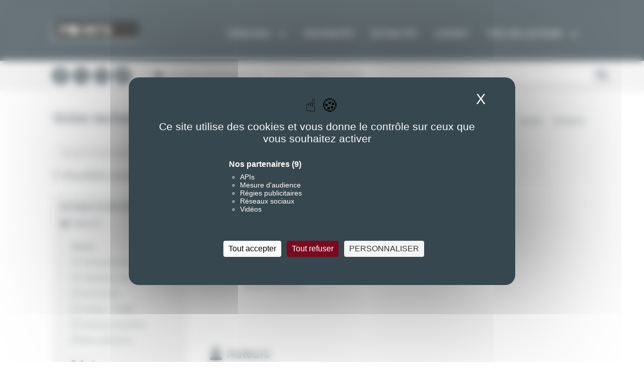

--- FILE ---
content_type: text/html; charset=UTF-8
request_url: https://www.editionspoints.com/recherche?s=Augusto%20Roa%20Bastos&filtre%5Bouvrage%5D&filtre%5Bauteur%5D&filtre%5Bcollection%5D%5B7708%5D
body_size: 6925
content:


<!-- THEME DEBUG -->
<!-- THEME HOOK: 'html' -->
<!-- FILE NAME SUGGESTIONS:
   ▪️ html--recherche.html.twig
   ✅ html.html.twig
-->
<!-- 💡 BEGIN CUSTOM TEMPLATE OUTPUT from 'themes/seuil/templates/html.html.twig' -->
<!DOCTYPE html>
<html lang="en" dir="ltr">
  <head>
    <meta charset="utf-8" />
<meta name="Generator" content="Drupal 11 (https://www.drupal.org)" />
<meta name="MobileOptimized" content="width" />
<meta name="HandheldFriendly" content="true" />
<meta name="viewport" content="width=device-width, initial-scale=1.0" />
<link rel="icon" href="/sites/default/files/favicon-editions-points.png" type="image/png" />

    <title>Recherche romans, Livres - Seuil | Editions Points</title>
    <meta name="viewport" content="width=device-width, initial-scale=1.0" />
    <meta http-equiv="X-UA-Compatible" content="IE=edge" />
    <meta name="geo.placename" content="France" />
    <meta name="twitter:site" content="@EditionsPoints">
    <link rel="stylesheet" href="https://maxcdn.bootstrapcdn.com/font-awesome/4.4.0/css/font-awesome.min.css">
    <link href='https://fonts.googleapis.com/css?family=Roboto:400,500,700,300' rel='stylesheet' type='text/css'>
    <meta name="google-site-verification" content="nq-zVJCb9ULQvSAiDlsPpZymm6sH0pXTMU3lSt_xktI" />
    <link rel="stylesheet" media="all" href="/sites/default/files/css/css_egwq-EAYDXlL88mjXdbNp-RAq-UbSAKKsxGdI_7N97M.css?delta=0&amp;language=en&amp;theme=seuil&amp;include=eJwrTi3NzNFPz8lPSszRLS6pzMnMS9cpBgsWpSZnpBYBMUK8srgkNVc_KbE4FQByMxXy" />
<link rel="stylesheet" media="all" href="/sites/default/files/css/css_7aYZndhWXZkyKugeSLuQDNcmSp5iOIVr83IyQhX1qYQ.css?delta=1&amp;language=en&amp;theme=seuil&amp;include=eJwrTi3NzNFPz8lPSszRLS6pzMnMS9cpBgsWpSZnpBYBMUK8srgkNVc_KbE4FQByMxXy" />
<link rel="stylesheet" media="all" href="https://cdnjs.cloudflare.com/ajax/libs/font-awesome/6.7.2/css/all.min.css" crossorigin="anonymous" />
<link rel="stylesheet" media="all" href="/sites/default/files/css/css_zaiMTiL5dizSMuhOENno09_3ZxBFLXWNpsm8px9mPYc.css?delta=3&amp;language=en&amp;theme=seuil&amp;include=eJwrTi3NzNFPz8lPSszRLS6pzMnMS9cpBgsWpSZnpBYBMUK8srgkNVc_KbE4FQByMxXy" />
<link rel="stylesheet" media="print" href="/sites/default/files/css/css_ORWa0WNrJ6FEwDh5fZBmsLA17Z67F78dQvEOs2IK1Dw.css?delta=4&amp;language=en&amp;theme=seuil&amp;include=eJwrTi3NzNFPz8lPSszRLS6pzMnMS9cpBgsWpSZnpBYBMUK8srgkNVc_KbE4FQByMxXy" />
<link rel="stylesheet" media="all" href="https://ajax.googleapis.com/ajax/libs/jqueryui/1.10.3/themes/black-tie/jquery-ui.min.css" />
<link rel="stylesheet" media="all" href="/sites/default/files/css/css_RmNfFy9sRD3zztzAKUnFa2H-asNWPpRG3v7d2JZXVag.css?delta=6&amp;language=en&amp;theme=seuil&amp;include=eJwrTi3NzNFPz8lPSszRLS6pzMnMS9cpBgsWpSZnpBYBMUK8srgkNVc_KbE4FQByMxXy" />

    
    <link rel="apple-touch-icon" sizes="180x180" href="/themes/seuil/assets/favicon/apple-touch-icon.png">
    <link rel="icon" type="image/png" href="/themes/seuil/assets/favicon/favicon-32x32.png" sizes="32x32">
    <link rel="icon" type="image/png" href="/themes/seuil/assets/favicon/favicon-16x16.png" sizes="16x16">
    <link rel="icon" type="image/png" href="/themes/seuil/assets/favicon/android-chrome-192x192.png" sizes="192x192">
    <link rel="icon" type="image/png" href="/themes/seuil/assets/favicon/android-chrome-256x256.png" sizes="256x256">
    <link rel="manifest" href="/themes/seuil/assets/favicon/site.webmanifest">
    <link rel="mask-icon" href="/themes/seuil/assets/favicon/safari-pinned-tab.svg" color="#37474f">
    <meta name="apple-mobile-web-app-title" content="Points">
    <meta name="application-name" content="Points">
    <meta name="msapplication-TileColor" content="#2b5797">
    <meta name="msapplication-TileImage" content="/themes/seuil/assets/favicon/mstile-150x150.png">
    <meta name="theme-color" content="#ffffff">
    <meta name="tdm-reservation" content="1">
    <!--[if lt IE 9]>
      <script src="//html5shiv.googlecode.com/svn/trunk/html5.js"></script>
    <![endif]-->
    <!--[if IE 8]>
      <link rel="stylesheet" href="/themes/seuil/assets/css/styles_ie.css">
    <![endif]-->
    <!--[if gte IE 9]>
      <style type="text/css">
        .gradient {
          filter: none;
        }
      </style>
    <![endif]-->
      <script src="https://tarteaucitron.io/load.js?domain=www.editionspoints.com&uuid=62312a7ff58bbac6102c28b72f4279dc45f270dc"></script>
  </head>
  <body class="recherche">
        <a href="#main-content" class="visually-hidden focusable">
      Skip to main content
    </a>
    
    

<!-- THEME DEBUG -->
<!-- THEME HOOK: 'off_canvas_page_wrapper' -->
<!-- BEGIN OUTPUT from 'core/modules/system/templates/off-canvas-page-wrapper.html.twig' -->
  <div class="dialog-off-canvas-main-canvas" data-off-canvas-main-canvas>
    

<!-- THEME DEBUG -->
<!-- THEME HOOK: 'page' -->
<!-- FILE NAME SUGGESTIONS:
   ▪️ page--recherche.html.twig
   ✅ page.html.twig
-->
<!-- 💡 BEGIN CUSTOM TEMPLATE OUTPUT from 'themes/seuil/templates/page.html.twig' -->
<header class="menutop" id="header">
  <div class="row">
    <div class="small-24 medium-24 large-24 columns no-padding">
      <div class="large-1 column show-for-large-up">&nbsp;</div>
      <div class="small-24 medium-24 large-22 column no-padding">
        <nav class="top-bar" data-topbar role="navigation">
          <ul class="title-area">
            <li class="name">
                              <span class="logo"><a href="/" title="Retour à l'accueil"></a></span>
                          </li>
            <li class="toggle-topbar menu-icon"><a href="#"><span></span></a></li>
          </ul>
          <section class="top-bar-section">
            <ul class="right">
              <li class="has-dropdown">
                <a href="/catalogue" title="" class="show-for-medium-up">Catalogue<i class="fa fa-chevron-down"></i></a>
                <a href="/catalogue" title="" class="show-for-small-only">Catalogue<i class="fa fa-chevron-right"></i></a>
                <ul class="dropdown">
                  <li class="show-for-small-only"><a href="/catalogue">Tout le catalogue</a></li>
                                                            <li class="theme002">
                        <a attr-themid="8" href="https://www.editionspoints.com/thematique/litterature-etrangere-8" title="Littérature étrangère">Littérature étrangère</a>
                      </li>
                                                                                <li class="theme001">
                        <a attr-themid="9" href="https://www.editionspoints.com/thematique/litterature-francaise-9" title="Littérature française">Littérature française</a>
                      </li>
                                                                                <li class="theme004">
                        <a attr-themid="6" href="https://www.editionspoints.com/thematique/documents-6" title="Documents">Documents</a>
                      </li>
                                                                                <li class="theme003">
                        <a attr-themid="2" href="https://www.editionspoints.com/thematique/policier-thriller-2" title="Policier / Thriller">Policier / Thriller</a>
                      </li>
                                                                                <li class="theme005">
                        <a attr-themid="7" href="https://www.editionspoints.com/thematique/sciences-humaines-7" title="Sciences humaines">Sciences humaines</a>
                      </li>
                                                                                <li class="theme006">
                        <a attr-themid="7705" href="https://www.editionspoints.com/thematique/nos-collections-7705" title="Nos collections">Nos collections</a>
                      </li>
                                                      </ul>
              </li>
              <li><a href="/nouveautes" title="">Nouveautés</a></li>
              <li><a href="/actualites" title="">Actualités</a></li>
              <li><a href="/contacts" title="">Contact</a></li>
              <ul class="right">
                  <li class="has-dropdown">
                      <a href="#" title="" class="show-for-medium-up">Prix des lecteurs<i class="fa fa-chevron-down"></i></a>
                      <a href="#" title="" class="show-for-small-only">Prix des lecteurs<i class="fa fa-chevron-right"></i></a>
                      <ul class="dropdown prix-des-lecteurs">
                          <li class="theme010"><a href="https://editionspoints.wixsite.com/prixmeilleurroman" target="_blank" title="">Prix du Meilleur Roman</a></li>
                          <li class="theme011"><a href="https://editionspoints.wixsite.com/prixmeilleurpolar" target="_blank" title="">Prix du Meilleur Polar</a></li>
                          <li class="theme012"><a href="https://editionspoints.wixsite.com/prixmeilleurrecit" target="_blank" title="">Prix du Meilleur Récit</a></li>
                      </ul>
                  </li>
              </ul>
            </ul>
          </section>
        </nav>
      </div>
      <div class="large-1 column show-for-large-up">&nbsp;</div>
    </div>
  </div>
      <div class="sous-header">
      <div class="row">
        <div class="small-24 medium-24 large-24 columns">
          <div class="large-1 column show-for-large-up">&nbsp;</div>
          <div class="small-24 medium-4 large-4 columns">
            <div class="row" id="reseauxheader">
                                                        <div class="small-3 medium-4 large-5 columns sociaux"><a href="https://www.facebook.com/EditionsPoints" target="_blank" title="Nous rejoindre sur Facebook" rel="nofollow"><i class="fa-brands fa-facebook-f"></i></a></div>
              <div class="small-4 medium-5 large-5 columns sociaux "><a href="https://twitter.com/EditionsPoints" target="_blank" title="Nous suivre sur Twitter" rel="nofollow"><i class="fa-brands fa-x-twitter"></i></a></div>
              <div class="small-3 medium-5 large-5 columns sociaux"><a href="https://www.instagram.com/editionspoints" target="_blank" title="Voir notre page Instagram" rel="nofollow"><i class="fa-brands fa-instagram"></i></a></div>
              <div class="small-3 medium-5 large-5 columns sociaux tiktok"><a href="https://www.tiktok.com/@editionspoints" target="_blank" title="Voir notre page TikTok" rel="nofollow"><img alt="TikTok" src="/themes/seuil/assets/images/tiktok.png"></a></div>
              <div class="small-5 columns show-for-small-only sociaux"><a href="" title="S'inscrire à la newsletter" onClick="ouvrirNlmobile();return false;"><i class="fa fa-envelope"></i></a></div>
              <div class="small-5 columns show-for-small-only sociaux"><a href="" title="Faire une recherche" onClick="ouvrirRecherchemobile();return false;"><i class="fa fa-search"><!--pour mobiles--></i></a></div>
            </div>
          </div>
          <div class="medium-6 large-5 columns show-for-medium-up">
              <button class="btn-popup-contact-nl on" title="S’INSCRIRE A NOTRE NEWSLETTER">S’INSCRIRE A NOTRE NEWSLETTER</button>
          </div>
          <div style="display:none;" id="NLMOBILE">
            <form action="/nocache/ajax_inscription_nl" method="POST" id="form-newsletter-mobile">
              <input type="hidden" name="redirect" value="/merci_nl" />
              <input name="email" type="text" value="S’INSCRIRE A NOTRE NEWSLETTER" onfocus="if(this.value=='S’INSCRIRE A NOTRE NEWSLETTER') this.value='';" onblur="if(this.value=='') this.value='S’INSCRIRE A NOTRE NEWSLETTER';" class="champ-newsletter">
            </form>
          </div>
          <div style="display:none;" id="RECHERCHEMOBILE">
            <div class="small-24">
              <div class="row">
                <form method="get" id="form_recherche_mobile" action="/recherche?s=Augusto Roa Bastos" onsubmit="return validerRecherche('mobile');">
                  <div class="small-19 columns">
                    <input type="text"
                            value="Augusto Roa Bastos"
                            onfocus="if(this.value=='RECHERCHER UN TITRE, UN AUTEUR...') this.value='';"
                            onblur="if(this.value=='') this.value='RECHERCHER UN TITRE, UN AUTEUR...';"
                            id="champ_recherche"
                            name="s"
                            class="champ-recherche" />
                  </div>
                  <div class="small-5 columns show-for-small-only sociaux">
                    <a href="#" onclick="if(validerRecherche('mobile')){$('#form_recherche_mobile').submit();} return false;" title="Faire une recherche"><i class="fa fa-search"></i></a>
                  </div>
                </form>
              </div>
            </div>
          </div>
          <form method="get" id="form_recherche_pc" action="/recherche?s=Augusto Roa Bastos" onsubmit="return validerRecherche('pc');">
            <div class="medium-13 large-11 columns show-for-medium-up">
              <input type="text" value="Augusto Roa Bastos" id="champ_recherche" name="s" onfocus="if(this.value=='RECHERCHER UN TITRE, UN AUTEUR...') this.value='';" onblur="if(this.value=='') this.value='RECHERCHER UN TITRE, UN AUTEUR...';" class="champ-recherche" autocomplete="off">
            </div>
            <div class="medium-1 large-1 columns show-for-medium-up sociaux-recherche" id="RECHERCHEMOBILE">
              <a href="#" onclick="if(validerRecherche('pc')){$('#form_recherche_pc').submit();} return false;" title="Faire une recherche"><i class="fa fa-search"><!--pour tablettes et pc--></i></a></div>
          </form>
          <div class="large-1 column show-for-large-up">&nbsp;</div>
        </div>
      </div>
    </div>
  </header>

<div id="pop_inscription_newsletter" style="display: none;" class="ct_popup_nl">

		<div class="inner">
      <div class="close"><img src="https://www.editionspoints.com/themes/seuil/assets/images/fermer.jpg" alt="Fermer"></div>
      <div class="row">
      <div class="small-24 medium-12 large-12 columns">
			<form action="" id="inscription-nl" method="post" data-abide>
				<fieldset>
            <h2>S'inscrire à la newsletter</h2>
            <div id="newsletter_step_1">
              <div class="intro">
                Inscrivez-vous à la newsletter Points pour vous tenir informés de toutes nos actualités, de nos jeux concours dédiés à nos lecteurs inscrits et de nombreuses surprises ! 
              </div>
              <input name="email" id="email" type="email" placeholder="E-mail*" required value="">
              <small class="error">Veuillez renseigner une adresse email valide.</small>
              <input name="prenom" type="text" placeholder="Prénom*" required />
              <small class="error">Veuillez renseigner votre prénom.</small>
              <input name="nom" type="text" placeholder="Nom*" required />
              <small class="error">Veuillez renseigner votre nom.</small>
              <p class="required">* Champs obligatoires</p>
              <p class="bouton-popup-envoi uppercase" id="newsletter_bouton_valide">
                <span onclick="inscriptionNewsletterStep2();return false;" class="btn-step">Suivant</span>
              </p>
          </div>
					<div id="newsletter_step_2" style="display:none;">
                            <p class="infos">Vos centres d'intérêts.</p>
                            <p class="required">Cochez toutes les cases utiles</p>
							<div class="block-thematiques">
                <label for="them_484"><input name="interest[]" type="checkbox" value="Littérature étrangère" id="them_484">Littérature étrangère</label>
                <label for="them_483"><input name="interest[]" type="checkbox" value="Littérature française" id="them_483">Littérature française</label>
                <label for="them_485"><input name="interest[]" type="checkbox" value="Société" id="them_485">Documents / Récits / Non-fiction</label>
                <label for="them_351"><input name="interest[]" type="checkbox" value="polar" id="them_351">Policier / Thriller / Roman noir</label>
                <label for="them_486"><input name="interest[]" type="checkbox" value="Sciences humaines" id="them_486">Sciences humaines</label>
                <label for="them_8473"><input name="interest[]" type="checkbox" value="Aventure" id="them_8473">Aventure</label>
                <label for="them_8468"><input name="interest[]" type="checkbox" value="Points Goût des mots" id="them_8468">Points Goût des mots</label>
                <label for="them_8474"><input name="interest[]" type="checkbox" value="Poésie" id="them_8474">Poésie</label>
                <label for="them_8472"><input name="interest[]" type="checkbox" value="Points Vivre" id="them_8472">Développement personnel / Spiritualité / Points Vivre</label>
              </div>
							    <div class="g-recaptcha" data-sitekey="6LcuIZUlAAAAAP4NyMm1D61WludttBbzRq765EM3" style="margin-bottom:10px"></div>

                  <small class="error">La réponse saisie pour le CAPTCHA est incorrecte.</small>
                  <span onclick="inscriptionNewsletterStep3();return false;" class="btn-step">S'inscrire</span>
          </div>
							<div id="newsletter_step_4" style="display:none;">
								<p class="paragraphe_news text-center"><strong>Votre inscription a bien été enregistrée.</strong><br />
<br />
Nous vous remercions pour votre intérêt et votre confiance.</p>
<p class="paragraphe_news text-center">Astuce : pour bien recevoir nos newsletters nous vous invitons à nous ajouter&nbsp;dans votre carnet d'adresse.</p>
<p class="paragraphe_news text-center">Á très bientôt !</p>
							</div>

				</fieldset>
			</form>
      </div>

        <div class="small-24 medium-12 large-12 columns col-img">
          <img alt="Newsletter Editions Points" src="/themes/seuil/images/editions-points-newsletter.jpg" />
        </div>

      </div>




	    </div>
</div>

<div class="conteneur-general">
  <div id="contenu" class="contenutop">
    <div class="row">
      <div class="small-24 medium-24 large-24 columns">
        <div class="large-1 column show-for-large-up">&nbsp;</div>
        <div class="small-24 medium-24 large-22 column">
          

<!-- THEME DEBUG -->
<!-- THEME HOOK: 'region' -->
<!-- FILE NAME SUGGESTIONS:
   ▪️ region--content.html.twig
   ✅ region.html.twig
-->
<!-- BEGIN OUTPUT from 'core/modules/system/templates/region.html.twig' -->
  <div>
    

<!-- THEME DEBUG -->
<!-- THEME HOOK: 'block' -->
<!-- FILE NAME SUGGESTIONS:
   ▪️ block--seuil-content.html.twig
   ▪️ block--system-main-block.html.twig
   ▪️ block--system.html.twig
   ✅ block.html.twig
-->
<!-- BEGIN OUTPUT from 'core/modules/block/templates/block.html.twig' -->
<div id="block-seuil-content">
  
    
      

<!-- THEME DEBUG -->
<!-- THEME HOOK: 'recherche_page' -->
<!-- 💡 BEGIN CUSTOM TEMPLATE OUTPUT from 'themes/seuil/templates/pages/recherche-page.html.twig' -->
<div class="row fil-arianne">
  <div class="small-24 medium-13 large-13 columns nom-auteur"><h1>Votre recherche</h1></div>
  

<!-- THEME DEBUG -->
<!-- THEME HOOK: 'bloc_fil_ariane' -->
<!-- 💡 BEGIN CUSTOM TEMPLATE OUTPUT from 'themes/seuil/templates/blocs/bloc-fil-ariane.html.twig' -->
<div class="small-24 medium-11 large-11 columns texte theme009">
  <div class="breadcrumbs">
                    <span itemscope itemtype="http://data-vocabulary.org/Breadcrumb">
                  <a itemprop="url" href="/" title="Accueil">
                    <span itemprop="title">Accueil</span>
            <meta property="position" content="1">
                  </a>
              </span>
                <span itemscope itemtype="http://data-vocabulary.org/Breadcrumb">
                    <span itemprop="title">Recherche</span>
            <meta property="position" content="2">
              </span>
      </div>
</div>

<!-- END CUSTOM TEMPLATE OUTPUT from 'themes/seuil/templates/blocs/bloc-fil-ariane.html.twig' -->


</div>
<div class="row collapse page-recherche">
  <div class="row collapse">
    <div class="small-24 medium-24 large-24 columns">
      <div class="small-24 medium-6 large-6 columns">
        <form method="get"
              id="form_recherche_page"
              action="/recherche?s=Augusto Roa Bastos"
              onsubmit="return validerRecherche('page');">
          <div class="recherche">
            <input type="text" value=" Augusto Roa Bastos "
               onfocus="if(this.value=='Chercher') this.value='';"
               onblur="if(this.value=='') this.value='Chercher';"
               id="champ_recherche" name="s"
               class="champ-recherche" />
            <a href="#"
               title="Faire une recherche"
               class="valid-champ-recherche">
              <i class="fa fa-search"></i>
            </a>
          </div>
        </form>
      </div>
      <div class="medium-1 large-1 columns"></div>
          </div>
  </div>
            <div class="row collapse">
        <h2 class="ss-titre">2 résultats pour votre recherche “Augusto Roa Bastos”</h2>
      </div>
        <div class="row collapse">
      <div class="small-24 medium-6 large-6 columns">
        

<!-- THEME DEBUG -->
<!-- THEME HOOK: 'bloc_filtres_recherche' -->
<!-- 💡 BEGIN CUSTOM TEMPLATE OUTPUT from 'themes/seuil/templates/blocs/bloc-filtres-recherche.html.twig' -->
<div class="filtres">
  <h4>Affiner votre recherche</h4>
  <ul>
    <li>
      <a href="/recherche?s=Augusto Roa Bastos&amp;filtre[auteur]&amp;filtre[collection][7708]" title="" class="on">Titres (1)</a>
    </li>
          <li class="genre"><a href="#" onclick="return false;" title="">Genres</a></li>
      <ul class="ss-filtres">
                  <li>
            <a href="/recherche?s=Augusto Roa Bastos&amp;filtre[ouvrage]&amp;filtre[auteur]&amp;filtre[collection][7708]&amp;filtre[thematique][8]" title="" class="off">Littérature étrangère</a>
          </li>
                  <li>
            <a href="/recherche?s=Augusto Roa Bastos&amp;filtre[ouvrage]&amp;filtre[auteur]&amp;filtre[collection][7708]&amp;filtre[thematique][9]" title="" class="off">Littérature française</a>
          </li>
                  <li>
            <a href="/recherche?s=Augusto Roa Bastos&amp;filtre[ouvrage]&amp;filtre[auteur]&amp;filtre[collection][7708]&amp;filtre[thematique][6]" title="" class="off">Documents</a>
          </li>
                  <li>
            <a href="/recherche?s=Augusto Roa Bastos&amp;filtre[ouvrage]&amp;filtre[auteur]&amp;filtre[collection][7708]&amp;filtre[thematique][2]" title="" class="off">Policier / Thriller</a>
          </li>
                  <li>
            <a href="/recherche?s=Augusto Roa Bastos&amp;filtre[ouvrage]&amp;filtre[auteur]&amp;filtre[collection][7708]&amp;filtre[thematique][7]" title="" class="off">Sciences humaines</a>
          </li>
                  <li>
            <a href="/recherche?s=Augusto Roa Bastos&amp;filtre[ouvrage]&amp;filtre[auteur]&amp;filtre[collection][7708]&amp;filtre[thematique][7705]" title="" class="off">Nos collections</a>
          </li>
              </ul>
      <li class="genre"><a href="#" onclick="return false;" title="">Collections</a></li>
      <ul class="mCustomScrollbar scroll-collections" data-mcs-theme="my-theme">
                  <li>
            <a href="/recherche?s=Augusto Roa Bastos&amp;filtre[ouvrage]&amp;filtre[auteur]&amp;filtre[collection][7708]&amp;filtre[collection][7710]" title="" class="off">Points Aventure</a>
          </li>
                  <li>
            <a href="/recherche?s=Augusto Roa Bastos&amp;filtre[ouvrage]&amp;filtre[auteur]&amp;filtre[collection][7708]&amp;filtre[collection][7709]" title="" class="off">Points Poésie</a>
          </li>
                  <li>
            <a href="/recherche?s=Augusto Roa Bastos&amp;filtre[ouvrage]&amp;filtre[auteur]" title="" class="on">Points Vivre</a>
          </li>
                  <li>
            <a href="/recherche?s=Augusto Roa Bastos&amp;filtre[ouvrage]&amp;filtre[auteur]&amp;filtre[collection][7708]&amp;filtre[collection][7707]" title="" class="off">Signatures</a>
          </li>
                  <li>
            <a href="/recherche?s=Augusto Roa Bastos&amp;filtre[ouvrage]&amp;filtre[auteur]&amp;filtre[collection][7708]&amp;filtre[collection][7706]" title="" class="off">Points Goût des mots</a>
          </li>
              </ul>
                      <li>
          <a href="/recherche?s=Augusto Roa Bastos&amp;filtre[ouvrage]&amp;filtre[collection][7708]" title="" class="on">Auteurs (1)</a>
        </li>
                                                </ul>
</div>

<!-- END CUSTOM TEMPLATE OUTPUT from 'themes/seuil/templates/blocs/bloc-filtres-recherche.html.twig' -->


      </div>
      <div class="medium-1 large-1 columns"></div>
      <div class="small-24 medium-17 large-17 columns">
                  <div class="liste-ouvrages">
            <h2>Livres</h2>
        <ul id="conteneur_livre" class="small-block-grid-2 medium-block-grid-3 large-block-grid-3" >
              

<!-- THEME DEBUG -->
<!-- THEME HOOK: 'bloc_un_ouvrage_recherche' -->
<!-- 💡 BEGIN CUSTOM TEMPLATE OUTPUT from 'themes/seuil/templates/blocs/bloc-un-ouvrage-recherche.html.twig' -->
<li class="ouvrage">
  <a href="https://www.editionspoints.com/ouvrage/fils-d-homme-augusto-roa-bastos/9782757871270" title="Lien vers la fiche ouvrage Fils d&#039;homme">
    <img src="https://ref.lamartinieregroupe.com/media/9782757871270/petite/138659_couverture_Hres_0.jpg" alt="Couverture de l'ouvrage Fils d&#039;homme" class="couverture">
  </a>
  

<!-- THEME DEBUG -->
<!-- THEME HOOK: 'bloc_couverture_hover' -->
<!-- 💡 BEGIN CUSTOM TEMPLATE OUTPUT from 'themes/seuil/templates/blocs/bloc-couverture-hover.html.twig' -->
<div class="figcaption">
  <a  href="https://www.editionspoints.com/ouvrage/fils-d-homme-augusto-roa-bastos/9782757871270">
    <p class="livre-titre">Fils d&#039;homme</p>
    <p class="livre-auteur"><span class="auteur">Augusto Roa Bastos</span></p>
  </a>
</div>

<!-- END CUSTOM TEMPLATE OUTPUT from 'themes/seuil/templates/blocs/bloc-couverture-hover.html.twig' -->


</li>

  

<!-- END CUSTOM TEMPLATE OUTPUT from 'themes/seuil/templates/blocs/bloc-un-ouvrage-recherche.html.twig' -->


            </ul>
          </div>
                          <div class="liste-auteurs">
            <h2>Auteurs</h2>
            <ul class="small-block-grid-2 medium-block-grid-3 large-block-grid-3" id="liste_auteur">
                                            <li style="">
                  <div class="un-auteur">
                    <a href="https://www.editionspoints.com/recherche?s=Augusto Roa Bastos" title="Lien vers la fiche de l'auteur Augusto Roa Bastos">
                      Augusto Roa Bastos
                    </a>
                  </div>
                </li>
                                          </ul>
                      </div>
                                                              </div>
    </div>
  </div>

<!-- END CUSTOM TEMPLATE OUTPUT from 'themes/seuil/templates/pages/recherche-page.html.twig' -->


  </div>

<!-- END OUTPUT from 'core/modules/block/templates/block.html.twig' -->



<!-- THEME DEBUG -->
<!-- THEME HOOK: 'block' -->
<!-- FILE NAME SUGGESTIONS:
   ▪️ block--seuil-messages.html.twig
   ✅ block--system-messages-block.html.twig
   ▪️ block--system.html.twig
   ▪️ block.html.twig
-->
<!-- BEGIN OUTPUT from 'core/modules/system/templates/block--system-messages-block.html.twig' -->
<div data-drupal-messages-fallback class="hidden"></div>

<!-- END OUTPUT from 'core/modules/system/templates/block--system-messages-block.html.twig' -->


  </div>

<!-- END OUTPUT from 'core/modules/system/templates/region.html.twig' -->


        </div>
        <div class="large-1 column show-for-large-up">&nbsp;</div>
      </div>
    </div>
  </div>
</div>

<footer>
    <div class="row">
        <div class="small-24 medium-24 large-24 columns">
            <div class="large-1 column show-for-large-up">&nbsp;</div>
            <div class="small-24 medium-24 large-22 column rubriques">
                <div class="row">
                    <div class="medium-10 large-10 columns">
                        <h4><a href="/catalogue" title="Catalogue">Catalogue</a></h4>
                        <h5><a href="/nouveautes" title="Nouveautés">Nouveautés</a></h5>
                        <h5><a href="/actualites" title="Actualités">Actualités</a></h5>
                    </div>

                    <div class="medium-10 large-10 columns">
                        <h4><a title="Points">Points</a></h4>
                        <h5><a href="/la-maison" title="La maison d’édition">La maison</a></h5>
                        <h5><a href="/contacts" title="Nous contacter">Nous contacter</a></h5>
                        <h5><a href="/mentions-legales" title="Mentions légales">Mentions légales</a></h5>
                        <h5><a href="/plan" title="Plan du site">Plan du site</a></h5>
                    </div>
                    <div class="medium-4 large-4 columns left reseaux">
                      <h5><a href="https://twitter.com/EditionsPoints" target="_blank" title="Nous suivre suivre Twitter" rel="nofollow"><i class="fa-brands fa-x-twitter"></i>X</a></h5>
                      <h5><a href="https://www.facebook.com/EditionsPoints" target="_blank" title="Nous rejoindre sur Facebook" rel="nofollow"><i class="fa-brands fa-facebook-f"></i>Facebook</a></h5>
                        <h5><a href="https://www.instagram.com/editionspoints" target="_blank" title="Notre page Instagram" rel="nofollow"><i class="fa-brands fa-instagram"></i>Instagram</a></h5>
                        <h5 class="show-for-medium-up"><a href="/rss" title="S'inscire aux flux rss"><i class="fa fa-rss"></i>Flux RSS</a></h5>
                    </div>
                </div>
            </div>
            <div class="large-1 column show-for-large-up">&nbsp;</div>
        </div>
    </div>
</footer>

<div id="popinMerciNewletter" class="reveal-modal medium" data-reveal>
  <div class="cale-popin texte-merci">
    <div class="content">
      Merci, votre inscription a bien été enregistrée.
    </div>
    <a class="close-reveal-modal"><img src="/themes/seuil/assets/images/fermer-fonce.gif" alt="Fermer"></a>
  </div>
</div>

<!-- END CUSTOM TEMPLATE OUTPUT from 'themes/seuil/templates/page.html.twig' -->


  </div>

<!-- END OUTPUT from 'core/modules/system/templates/off-canvas-page-wrapper.html.twig' -->


    

    <script type="text/javascript">
      var tarteaucitronForceLanguage = 'fr';
      tarteaucitron.user.matomoId = 11;
      (tarteaucitron.job = tarteaucitron.job || []).push('matomo');
      tarteaucitron.user.xandrId = '8c178e21-5d04-4ff4-b9e6-4ff9a58ee271';
      (tarteaucitron.job = tarteaucitron.job || []).push('xandr');
    </script>

    <script src='https://www.google.com/recaptcha/api.js' async defer></script>
    <script>tarteaucitron.user.matomoHost = 'https://matomo.nordsoft.fr/';</script>

    <script type="application/json" data-drupal-selector="drupal-settings-json">{"path":{"baseUrl":"\/","pathPrefix":"","currentPath":"recherche","currentPathIsAdmin":false,"isFront":false,"currentLanguage":"en","currentQuery":{"filtre":{"ouvrage":"","auteur":"","collection":{"7708":""}},"s":"Augusto Roa Bastos"}},"pluralDelimiter":"\u0003","suppressDeprecationErrors":true,"user":{"uid":0,"permissionsHash":"b3e54ad95a0fe4e7f24aea65b2fcf5edcfb1a5f74666659aa242d4ec6b9dbc4e"}}</script>
<script src="/core/assets/vendor/jquery/jquery.min.js?v=4.0.0-rc.1"></script>
<script src="/sites/default/files/js/js_81R2dA6qHqpn3Aymv4VdPYn8R-wuo0hbPs4nbDnChE8.js?scope=footer&amp;delta=1&amp;language=en&amp;theme=seuil&amp;include=eJwrTi3NzNFPz8lPSszRLS6pzMnMS9cpBgsWpSZnpBYBMUwcAIR4EVc"></script>

  </body>
</html>

<!-- END CUSTOM TEMPLATE OUTPUT from 'themes/seuil/templates/html.html.twig' -->

